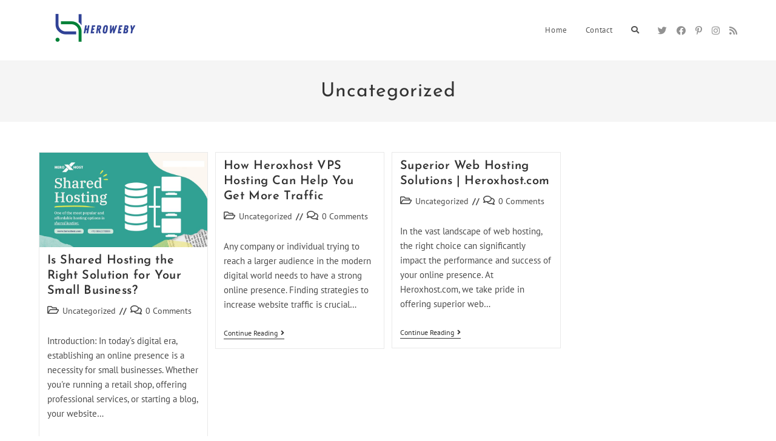

--- FILE ---
content_type: text/html; charset=UTF-8
request_url: https://www.heroweby.com/category/uncategorized/
body_size: 10347
content:
<!DOCTYPE html>
<html class="html" lang="en-US" prefix="og: https://ogp.me/ns#">
<head>
	<meta charset="UTF-8">
	<link rel="profile" href="https://gmpg.org/xfn/11">

	<meta name="viewport" content="width=device-width, initial-scale=1">
<!-- Search Engine Optimization by Rank Math - https://rankmath.com/ -->
<title>Uncategorized - Heroweby</title>
<meta name="robots" content="index, follow, max-snippet:-1, max-video-preview:-1, max-image-preview:large"/>
<link rel="canonical" href="https://www.heroweby.com/category/uncategorized/" />
<meta property="og:locale" content="en_US" />
<meta property="og:type" content="article" />
<meta property="og:title" content="Uncategorized - Heroweby" />
<meta property="og:url" content="https://www.heroweby.com/category/uncategorized/" />
<meta property="og:site_name" content="Heroweby" />
<meta name="twitter:card" content="summary_large_image" />
<meta name="twitter:title" content="Uncategorized - Heroweby" />
<meta name="twitter:label1" content="Posts" />
<meta name="twitter:data1" content="3" />
<script type="application/ld+json" class="rank-math-schema">{"@context":"https://schema.org","@graph":[{"@type":"Person","@id":"https://www.heroweby.com/#person","name":"admin","image":{"@type":"ImageObject","@id":"https://www.heroweby.com/#logo","url":"https://www.heroweby.com/wp-content/uploads/2023/07/Heroweby-3.png","contentUrl":"https://www.heroweby.com/wp-content/uploads/2023/07/Heroweby-3.png","caption":"Heroweby","inLanguage":"en-US","width":"175","height":"75"}},{"@type":"WebSite","@id":"https://www.heroweby.com/#website","url":"https://www.heroweby.com","name":"Heroweby","publisher":{"@id":"https://www.heroweby.com/#person"},"inLanguage":"en-US"},{"@type":"CollectionPage","@id":"https://www.heroweby.com/category/uncategorized/#webpage","url":"https://www.heroweby.com/category/uncategorized/","name":"Uncategorized - Heroweby","isPartOf":{"@id":"https://www.heroweby.com/#website"},"inLanguage":"en-US"}]}</script>
<!-- /Rank Math WordPress SEO plugin -->

<link rel='dns-prefetch' href='//www.googletagmanager.com' />
<link rel="alternate" type="application/rss+xml" title="Heroweby &raquo; Feed" href="https://www.heroweby.com/feed/" />
<link rel="alternate" type="application/rss+xml" title="Heroweby &raquo; Comments Feed" href="https://www.heroweby.com/comments/feed/" />
<link rel="alternate" type="application/rss+xml" title="Heroweby &raquo; Uncategorized Category Feed" href="https://www.heroweby.com/category/uncategorized/feed/" />
<link rel="alternate" type="application/rss+xml" title="Heroweby &raquo; Stories Feed" href="https://www.heroweby.com/web-stories/feed/"><style id='wp-img-auto-sizes-contain-inline-css'>
img:is([sizes=auto i],[sizes^="auto," i]){contain-intrinsic-size:3000px 1500px}
/*# sourceURL=wp-img-auto-sizes-contain-inline-css */
</style>
<style id='wp-emoji-styles-inline-css'>

	img.wp-smiley, img.emoji {
		display: inline !important;
		border: none !important;
		box-shadow: none !important;
		height: 1em !important;
		width: 1em !important;
		margin: 0 0.07em !important;
		vertical-align: -0.1em !important;
		background: none !important;
		padding: 0 !important;
	}
/*# sourceURL=wp-emoji-styles-inline-css */
</style>
<link rel='stylesheet' id='wp-block-library-css' href='https://www.heroweby.com/wp-includes/css/dist/block-library/style.min.css?ver=6.9' media='all' />
<style id='global-styles-inline-css'>
:root{--wp--preset--aspect-ratio--square: 1;--wp--preset--aspect-ratio--4-3: 4/3;--wp--preset--aspect-ratio--3-4: 3/4;--wp--preset--aspect-ratio--3-2: 3/2;--wp--preset--aspect-ratio--2-3: 2/3;--wp--preset--aspect-ratio--16-9: 16/9;--wp--preset--aspect-ratio--9-16: 9/16;--wp--preset--color--black: #000000;--wp--preset--color--cyan-bluish-gray: #abb8c3;--wp--preset--color--white: #ffffff;--wp--preset--color--pale-pink: #f78da7;--wp--preset--color--vivid-red: #cf2e2e;--wp--preset--color--luminous-vivid-orange: #ff6900;--wp--preset--color--luminous-vivid-amber: #fcb900;--wp--preset--color--light-green-cyan: #7bdcb5;--wp--preset--color--vivid-green-cyan: #00d084;--wp--preset--color--pale-cyan-blue: #8ed1fc;--wp--preset--color--vivid-cyan-blue: #0693e3;--wp--preset--color--vivid-purple: #9b51e0;--wp--preset--gradient--vivid-cyan-blue-to-vivid-purple: linear-gradient(135deg,rgb(6,147,227) 0%,rgb(155,81,224) 100%);--wp--preset--gradient--light-green-cyan-to-vivid-green-cyan: linear-gradient(135deg,rgb(122,220,180) 0%,rgb(0,208,130) 100%);--wp--preset--gradient--luminous-vivid-amber-to-luminous-vivid-orange: linear-gradient(135deg,rgb(252,185,0) 0%,rgb(255,105,0) 100%);--wp--preset--gradient--luminous-vivid-orange-to-vivid-red: linear-gradient(135deg,rgb(255,105,0) 0%,rgb(207,46,46) 100%);--wp--preset--gradient--very-light-gray-to-cyan-bluish-gray: linear-gradient(135deg,rgb(238,238,238) 0%,rgb(169,184,195) 100%);--wp--preset--gradient--cool-to-warm-spectrum: linear-gradient(135deg,rgb(74,234,220) 0%,rgb(151,120,209) 20%,rgb(207,42,186) 40%,rgb(238,44,130) 60%,rgb(251,105,98) 80%,rgb(254,248,76) 100%);--wp--preset--gradient--blush-light-purple: linear-gradient(135deg,rgb(255,206,236) 0%,rgb(152,150,240) 100%);--wp--preset--gradient--blush-bordeaux: linear-gradient(135deg,rgb(254,205,165) 0%,rgb(254,45,45) 50%,rgb(107,0,62) 100%);--wp--preset--gradient--luminous-dusk: linear-gradient(135deg,rgb(255,203,112) 0%,rgb(199,81,192) 50%,rgb(65,88,208) 100%);--wp--preset--gradient--pale-ocean: linear-gradient(135deg,rgb(255,245,203) 0%,rgb(182,227,212) 50%,rgb(51,167,181) 100%);--wp--preset--gradient--electric-grass: linear-gradient(135deg,rgb(202,248,128) 0%,rgb(113,206,126) 100%);--wp--preset--gradient--midnight: linear-gradient(135deg,rgb(2,3,129) 0%,rgb(40,116,252) 100%);--wp--preset--font-size--small: 13px;--wp--preset--font-size--medium: 20px;--wp--preset--font-size--large: 36px;--wp--preset--font-size--x-large: 42px;--wp--preset--spacing--20: 0.44rem;--wp--preset--spacing--30: 0.67rem;--wp--preset--spacing--40: 1rem;--wp--preset--spacing--50: 1.5rem;--wp--preset--spacing--60: 2.25rem;--wp--preset--spacing--70: 3.38rem;--wp--preset--spacing--80: 5.06rem;--wp--preset--shadow--natural: 6px 6px 9px rgba(0, 0, 0, 0.2);--wp--preset--shadow--deep: 12px 12px 50px rgba(0, 0, 0, 0.4);--wp--preset--shadow--sharp: 6px 6px 0px rgba(0, 0, 0, 0.2);--wp--preset--shadow--outlined: 6px 6px 0px -3px rgb(255, 255, 255), 6px 6px rgb(0, 0, 0);--wp--preset--shadow--crisp: 6px 6px 0px rgb(0, 0, 0);}:where(.is-layout-flex){gap: 0.5em;}:where(.is-layout-grid){gap: 0.5em;}body .is-layout-flex{display: flex;}.is-layout-flex{flex-wrap: wrap;align-items: center;}.is-layout-flex > :is(*, div){margin: 0;}body .is-layout-grid{display: grid;}.is-layout-grid > :is(*, div){margin: 0;}:where(.wp-block-columns.is-layout-flex){gap: 2em;}:where(.wp-block-columns.is-layout-grid){gap: 2em;}:where(.wp-block-post-template.is-layout-flex){gap: 1.25em;}:where(.wp-block-post-template.is-layout-grid){gap: 1.25em;}.has-black-color{color: var(--wp--preset--color--black) !important;}.has-cyan-bluish-gray-color{color: var(--wp--preset--color--cyan-bluish-gray) !important;}.has-white-color{color: var(--wp--preset--color--white) !important;}.has-pale-pink-color{color: var(--wp--preset--color--pale-pink) !important;}.has-vivid-red-color{color: var(--wp--preset--color--vivid-red) !important;}.has-luminous-vivid-orange-color{color: var(--wp--preset--color--luminous-vivid-orange) !important;}.has-luminous-vivid-amber-color{color: var(--wp--preset--color--luminous-vivid-amber) !important;}.has-light-green-cyan-color{color: var(--wp--preset--color--light-green-cyan) !important;}.has-vivid-green-cyan-color{color: var(--wp--preset--color--vivid-green-cyan) !important;}.has-pale-cyan-blue-color{color: var(--wp--preset--color--pale-cyan-blue) !important;}.has-vivid-cyan-blue-color{color: var(--wp--preset--color--vivid-cyan-blue) !important;}.has-vivid-purple-color{color: var(--wp--preset--color--vivid-purple) !important;}.has-black-background-color{background-color: var(--wp--preset--color--black) !important;}.has-cyan-bluish-gray-background-color{background-color: var(--wp--preset--color--cyan-bluish-gray) !important;}.has-white-background-color{background-color: var(--wp--preset--color--white) !important;}.has-pale-pink-background-color{background-color: var(--wp--preset--color--pale-pink) !important;}.has-vivid-red-background-color{background-color: var(--wp--preset--color--vivid-red) !important;}.has-luminous-vivid-orange-background-color{background-color: var(--wp--preset--color--luminous-vivid-orange) !important;}.has-luminous-vivid-amber-background-color{background-color: var(--wp--preset--color--luminous-vivid-amber) !important;}.has-light-green-cyan-background-color{background-color: var(--wp--preset--color--light-green-cyan) !important;}.has-vivid-green-cyan-background-color{background-color: var(--wp--preset--color--vivid-green-cyan) !important;}.has-pale-cyan-blue-background-color{background-color: var(--wp--preset--color--pale-cyan-blue) !important;}.has-vivid-cyan-blue-background-color{background-color: var(--wp--preset--color--vivid-cyan-blue) !important;}.has-vivid-purple-background-color{background-color: var(--wp--preset--color--vivid-purple) !important;}.has-black-border-color{border-color: var(--wp--preset--color--black) !important;}.has-cyan-bluish-gray-border-color{border-color: var(--wp--preset--color--cyan-bluish-gray) !important;}.has-white-border-color{border-color: var(--wp--preset--color--white) !important;}.has-pale-pink-border-color{border-color: var(--wp--preset--color--pale-pink) !important;}.has-vivid-red-border-color{border-color: var(--wp--preset--color--vivid-red) !important;}.has-luminous-vivid-orange-border-color{border-color: var(--wp--preset--color--luminous-vivid-orange) !important;}.has-luminous-vivid-amber-border-color{border-color: var(--wp--preset--color--luminous-vivid-amber) !important;}.has-light-green-cyan-border-color{border-color: var(--wp--preset--color--light-green-cyan) !important;}.has-vivid-green-cyan-border-color{border-color: var(--wp--preset--color--vivid-green-cyan) !important;}.has-pale-cyan-blue-border-color{border-color: var(--wp--preset--color--pale-cyan-blue) !important;}.has-vivid-cyan-blue-border-color{border-color: var(--wp--preset--color--vivid-cyan-blue) !important;}.has-vivid-purple-border-color{border-color: var(--wp--preset--color--vivid-purple) !important;}.has-vivid-cyan-blue-to-vivid-purple-gradient-background{background: var(--wp--preset--gradient--vivid-cyan-blue-to-vivid-purple) !important;}.has-light-green-cyan-to-vivid-green-cyan-gradient-background{background: var(--wp--preset--gradient--light-green-cyan-to-vivid-green-cyan) !important;}.has-luminous-vivid-amber-to-luminous-vivid-orange-gradient-background{background: var(--wp--preset--gradient--luminous-vivid-amber-to-luminous-vivid-orange) !important;}.has-luminous-vivid-orange-to-vivid-red-gradient-background{background: var(--wp--preset--gradient--luminous-vivid-orange-to-vivid-red) !important;}.has-very-light-gray-to-cyan-bluish-gray-gradient-background{background: var(--wp--preset--gradient--very-light-gray-to-cyan-bluish-gray) !important;}.has-cool-to-warm-spectrum-gradient-background{background: var(--wp--preset--gradient--cool-to-warm-spectrum) !important;}.has-blush-light-purple-gradient-background{background: var(--wp--preset--gradient--blush-light-purple) !important;}.has-blush-bordeaux-gradient-background{background: var(--wp--preset--gradient--blush-bordeaux) !important;}.has-luminous-dusk-gradient-background{background: var(--wp--preset--gradient--luminous-dusk) !important;}.has-pale-ocean-gradient-background{background: var(--wp--preset--gradient--pale-ocean) !important;}.has-electric-grass-gradient-background{background: var(--wp--preset--gradient--electric-grass) !important;}.has-midnight-gradient-background{background: var(--wp--preset--gradient--midnight) !important;}.has-small-font-size{font-size: var(--wp--preset--font-size--small) !important;}.has-medium-font-size{font-size: var(--wp--preset--font-size--medium) !important;}.has-large-font-size{font-size: var(--wp--preset--font-size--large) !important;}.has-x-large-font-size{font-size: var(--wp--preset--font-size--x-large) !important;}
/*# sourceURL=global-styles-inline-css */
</style>

<style id='classic-theme-styles-inline-css'>
/*! This file is auto-generated */
.wp-block-button__link{color:#fff;background-color:#32373c;border-radius:9999px;box-shadow:none;text-decoration:none;padding:calc(.667em + 2px) calc(1.333em + 2px);font-size:1.125em}.wp-block-file__button{background:#32373c;color:#fff;text-decoration:none}
/*# sourceURL=/wp-includes/css/classic-themes.min.css */
</style>
<link rel='stylesheet' id='font-awesome-css' href='https://www.heroweby.com/wp-content/themes/oceanwp/assets/fonts/fontawesome/css/all.min.css?ver=5.15.1' media='all' />
<link rel='stylesheet' id='simple-line-icons-css' href='https://www.heroweby.com/wp-content/themes/oceanwp/assets/css/third/simple-line-icons.min.css?ver=2.4.0' media='all' />
<link rel='stylesheet' id='oceanwp-style-css' href='https://www.heroweby.com/wp-content/themes/oceanwp/assets/css/style.min.css?ver=3.4.6' media='all' />
<link rel='stylesheet' id='oceanwp-google-font-pt-sans-css' href='https://www.heroweby.com/wp-content/uploads/oceanwp-webfonts-css/45f7c19cb24b20015cfdb8c2286def41.css?ver=6.9' media='all' />
<link rel='stylesheet' id='oceanwp-google-font-josefin-sans-css' href='https://www.heroweby.com/wp-content/uploads/oceanwp-webfonts-css/7378bd90b9c91ac93de3050637071af1.css?ver=6.9' media='all' />
<link rel='stylesheet' id='oe-widgets-style-css' href='https://www.heroweby.com/wp-content/plugins/ocean-extra/assets/css/widgets.css?ver=6.9' media='all' />
<link rel='stylesheet' id='oss-social-share-style-css' href='https://www.heroweby.com/wp-content/plugins/ocean-social-sharing/assets/css/style.min.css?ver=6.9' media='all' />
<script src="https://www.heroweby.com/wp-includes/js/jquery/jquery.min.js?ver=3.7.1" id="jquery-core-js"></script>
<script src="https://www.heroweby.com/wp-includes/js/jquery/jquery-migrate.min.js?ver=3.4.1" id="jquery-migrate-js"></script>

<!-- Google Analytics snippet added by Site Kit -->
<script src="https://www.googletagmanager.com/gtag/js?id=GT-PHX2D2P" id="google_gtagjs-js" async></script>
<script id="google_gtagjs-js-after">
window.dataLayer = window.dataLayer || [];function gtag(){dataLayer.push(arguments);}
gtag('set', 'linker', {"domains":["www.heroweby.com"]} );
gtag("js", new Date());
gtag("set", "developer_id.dZTNiMT", true);
gtag("config", "GT-PHX2D2P");
//# sourceURL=google_gtagjs-js-after
</script>

<!-- End Google Analytics snippet added by Site Kit -->
<link rel="https://api.w.org/" href="https://www.heroweby.com/wp-json/" /><link rel="alternate" title="JSON" type="application/json" href="https://www.heroweby.com/wp-json/wp/v2/categories/1" /><link rel="EditURI" type="application/rsd+xml" title="RSD" href="https://www.heroweby.com/xmlrpc.php?rsd" />
<meta name="generator" content="WordPress 6.9" />
<meta name="generator" content="Site Kit by Google 1.105.0" /><meta name="generator" content="Elementor 3.15.3; features: e_dom_optimization, e_optimized_assets_loading, e_optimized_css_loading, additional_custom_breakpoints; settings: css_print_method-external, google_font-enabled, font_display-swap">
<style>.recentcomments a{display:inline !important;padding:0 !important;margin:0 !important;}</style><!-- OceanWP CSS -->
<style type="text/css">
/* General CSS */a:hover,a.light:hover,.theme-heading .text::before,.theme-heading .text::after,#top-bar-content >a:hover,#top-bar-social li.oceanwp-email a:hover,#site-navigation-wrap .dropdown-menu >li >a:hover,#site-header.medium-header #medium-searchform button:hover,.oceanwp-mobile-menu-icon a:hover,.blog-entry.post .blog-entry-header .entry-title a:hover,.blog-entry.post .blog-entry-readmore a:hover,.blog-entry.thumbnail-entry .blog-entry-category a,ul.meta li a:hover,.dropcap,.single nav.post-navigation .nav-links .title,body .related-post-title a:hover,body #wp-calendar caption,body .contact-info-widget.default i,body .contact-info-widget.big-icons i,body .custom-links-widget .oceanwp-custom-links li a:hover,body .custom-links-widget .oceanwp-custom-links li a:hover:before,body .posts-thumbnails-widget li a:hover,body .social-widget li.oceanwp-email a:hover,.comment-author .comment-meta .comment-reply-link,#respond #cancel-comment-reply-link:hover,#footer-widgets .footer-box a:hover,#footer-bottom a:hover,#footer-bottom #footer-bottom-menu a:hover,.sidr a:hover,.sidr-class-dropdown-toggle:hover,.sidr-class-menu-item-has-children.active >a,.sidr-class-menu-item-has-children.active >a >.sidr-class-dropdown-toggle,input[type=checkbox]:checked:before{color:#e05038}.single nav.post-navigation .nav-links .title .owp-icon use,.blog-entry.post .blog-entry-readmore a:hover .owp-icon use,body .contact-info-widget.default .owp-icon use,body .contact-info-widget.big-icons .owp-icon use{stroke:#e05038}input[type="button"],input[type="reset"],input[type="submit"],button[type="submit"],.button,#site-navigation-wrap .dropdown-menu >li.btn >a >span,.thumbnail:hover i,.post-quote-content,.omw-modal .omw-close-modal,body .contact-info-widget.big-icons li:hover i,body div.wpforms-container-full .wpforms-form input[type=submit],body div.wpforms-container-full .wpforms-form button[type=submit],body div.wpforms-container-full .wpforms-form .wpforms-page-button{background-color:#e05038}.thumbnail:hover .link-post-svg-icon{background-color:#e05038}body .contact-info-widget.big-icons li:hover .owp-icon{background-color:#e05038}.widget-title{border-color:#e05038}blockquote{border-color:#e05038}#searchform-dropdown{border-color:#e05038}.dropdown-menu .sub-menu{border-color:#e05038}.blog-entry.large-entry .blog-entry-readmore a:hover{border-color:#e05038}.oceanwp-newsletter-form-wrap input[type="email"]:focus{border-color:#e05038}.social-widget li.oceanwp-email a:hover{border-color:#e05038}#respond #cancel-comment-reply-link:hover{border-color:#e05038}body .contact-info-widget.big-icons li:hover i{border-color:#e05038}#footer-widgets .oceanwp-newsletter-form-wrap input[type="email"]:focus{border-color:#e05038}blockquote,.wp-block-quote{border-left-color:#e05038}body .contact-info-widget.big-icons li:hover .owp-icon{border-color:#e05038}input[type="button"]:hover,input[type="reset"]:hover,input[type="submit"]:hover,button[type="submit"]:hover,input[type="button"]:focus,input[type="reset"]:focus,input[type="submit"]:focus,button[type="submit"]:focus,.button:hover,.button:focus,#site-navigation-wrap .dropdown-menu >li.btn >a:hover >span,.post-quote-author,.omw-modal .omw-close-modal:hover,body div.wpforms-container-full .wpforms-form input[type=submit]:hover,body div.wpforms-container-full .wpforms-form button[type=submit]:hover,body div.wpforms-container-full .wpforms-form .wpforms-page-button:hover{background-color:#222222}.page-header,.has-transparent-header .page-header{padding:28px 0 28px 0}#scroll-top{border-radius:50px}#scroll-top:hover{background-color:#e05038}form input[type="text"],form input[type="password"],form input[type="email"],form input[type="url"],form input[type="date"],form input[type="month"],form input[type="time"],form input[type="datetime"],form input[type="datetime-local"],form input[type="week"],form input[type="number"],form input[type="search"],form input[type="tel"],form input[type="color"],form select,form textarea,.woocommerce .woocommerce-checkout .select2-container--default .select2-selection--single{background-color:#f5f5f5}body div.wpforms-container-full .wpforms-form input[type=date],body div.wpforms-container-full .wpforms-form input[type=datetime],body div.wpforms-container-full .wpforms-form input[type=datetime-local],body div.wpforms-container-full .wpforms-form input[type=email],body div.wpforms-container-full .wpforms-form input[type=month],body div.wpforms-container-full .wpforms-form input[type=number],body div.wpforms-container-full .wpforms-form input[type=password],body div.wpforms-container-full .wpforms-form input[type=range],body div.wpforms-container-full .wpforms-form input[type=search],body div.wpforms-container-full .wpforms-form input[type=tel],body div.wpforms-container-full .wpforms-form input[type=text],body div.wpforms-container-full .wpforms-form input[type=time],body div.wpforms-container-full .wpforms-form input[type=url],body div.wpforms-container-full .wpforms-form input[type=week],body div.wpforms-container-full .wpforms-form select,body div.wpforms-container-full .wpforms-form textarea{background-color:#f5f5f5}.theme-button,input[type="submit"],button[type="submit"],button,.button,body div.wpforms-container-full .wpforms-form input[type=submit],body div.wpforms-container-full .wpforms-form button[type=submit],body div.wpforms-container-full .wpforms-form .wpforms-page-button{border-radius:30px}/* Blog CSS */.single-post-header-wrap,.single-header-ocean-6 .blog-post-title,.single-header-ocean-7 .blog-post-title{background-color:rgba(10,0,0,0)}/* Header CSS */#site-logo #site-logo-inner,.oceanwp-social-menu .social-menu-inner,#site-header.full_screen-header .menu-bar-inner,.after-header-content .after-header-content-inner{height:100px}#site-navigation-wrap .dropdown-menu >li >a,.oceanwp-mobile-menu-icon a,.mobile-menu-close,.after-header-content-inner >a{line-height:100px}#site-header.has-header-media .overlay-header-media{background-color:rgba(0,0,0,0.5)}/* Footer Bottom CSS */#footer-bottom{background-color:#f5f5f5}#footer-bottom,#footer-bottom p{color:#474747}#footer-bottom a,#footer-bottom #footer-bottom-menu a{color:#2d2d2d}/* Typography CSS */body{font-family:PT Sans;font-size:15px}h1,h2,h3,h4,h5,h6,.theme-heading,.widget-title,.oceanwp-widget-recent-posts-title,.comment-reply-title,.entry-title,.sidebar-box .widget-title{font-family:Josefin Sans}.page-header .page-header-title,.page-header.background-image-page-header .page-header-title{font-family:Josefin Sans;letter-spacing:1px}.blog-entry.post .blog-entry-header .entry-title a{font-size:20px;line-height:1.2}.sidebar-box .widget-title{font-size:12px}#footer-bottom #copyright{font-family:Josefin Sans;font-weight:600;font-size:11px;letter-spacing:1px;text-transform:uppercase}
</style><style id="wpforms-css-vars-root">
				:root {
					--wpforms-field-border-radius: 3px;
--wpforms-field-background-color: #ffffff;
--wpforms-field-border-color: rgba( 0, 0, 0, 0.25 );
--wpforms-field-text-color: rgba( 0, 0, 0, 0.7 );
--wpforms-label-color: rgba( 0, 0, 0, 0.85 );
--wpforms-label-sublabel-color: rgba( 0, 0, 0, 0.55 );
--wpforms-label-error-color: #d63637;
--wpforms-button-border-radius: 3px;
--wpforms-button-background-color: #066aab;
--wpforms-button-text-color: #ffffff;
--wpforms-field-size-input-height: 43px;
--wpforms-field-size-input-spacing: 15px;
--wpforms-field-size-font-size: 16px;
--wpforms-field-size-line-height: 19px;
--wpforms-field-size-padding-h: 14px;
--wpforms-field-size-checkbox-size: 16px;
--wpforms-field-size-sublabel-spacing: 5px;
--wpforms-field-size-icon-size: 1;
--wpforms-label-size-font-size: 16px;
--wpforms-label-size-line-height: 19px;
--wpforms-label-size-sublabel-font-size: 14px;
--wpforms-label-size-sublabel-line-height: 17px;
--wpforms-button-size-font-size: 17px;
--wpforms-button-size-height: 41px;
--wpforms-button-size-padding-h: 15px;
--wpforms-button-size-margin-top: 10px;

				}
			</style></head>

<body class="archive category category-uncategorized category-1 wp-custom-logo wp-embed-responsive wp-theme-oceanwp oceanwp-theme dropdown-mobile default-breakpoint content-full-width content-max-width has-blog-grid pagination-center elementor-default elementor-kit-344" itemscope="itemscope" itemtype="https://schema.org/Blog">

	
	
	<div id="outer-wrap" class="site clr">

		<a class="skip-link screen-reader-text" href="#main">Skip to content</a>

		
		<div id="wrap" class="clr">

			
			
<header id="site-header" class="minimal-header has-social clr" data-height="100" itemscope="itemscope" itemtype="https://schema.org/WPHeader" role="banner">

	
					
			<div id="site-header-inner" class="clr container">

				
				

<div id="site-logo" class="clr" itemscope itemtype="https://schema.org/Brand" >

	
	<div id="site-logo-inner" class="clr">

		<a href="https://www.heroweby.com/" class="custom-logo-link" rel="home"><img width="175" height="75" src="https://www.heroweby.com/wp-content/uploads/2023/07/Heroweby-3.png" class="custom-logo" alt="Heroweby" decoding="async" srcset="https://www.heroweby.com/wp-content/uploads/2023/07/Heroweby-3.png 1x, https://blogger.oceanwp.org/wp-content/uploads/2016/11/retina-logo.png 2x" /></a>
	</div><!-- #site-logo-inner -->

	
	
</div><!-- #site-logo -->


<div class="oceanwp-social-menu clr simple-social">

	<div class="social-menu-inner clr">

		
			<ul aria-label="Social links">

				<li class="oceanwp-twitter"><a href="#" aria-label="Twitter" target="_self" ><i class=" fab fa-twitter" aria-hidden="true" role="img"></i></a></li><li class="oceanwp-facebook"><a href="#" aria-label="Facebook" target="_self" ><i class=" fab fa-facebook" aria-hidden="true" role="img"></i></a></li><li class="oceanwp-pinterest"><a href="#" aria-label="Pinterest" target="_self" ><i class=" fab fa-pinterest-p" aria-hidden="true" role="img"></i></a></li><li class="oceanwp-instagram"><a href="#" aria-label="Instagram" target="_self" ><i class=" fab fa-instagram" aria-hidden="true" role="img"></i></a></li><li class="oceanwp-rss"><a href="#" aria-label="RSS" target="_self" ><i class=" fa fa-rss" aria-hidden="true" role="img"></i></a></li>
			</ul>

		
	</div>

</div>
			<div id="site-navigation-wrap" class="clr">
			
			
			
			<nav id="site-navigation" class="navigation main-navigation clr" itemscope="itemscope" itemtype="https://schema.org/SiteNavigationElement" role="navigation" >

				<ul id="menu-main-menu" class="main-menu dropdown-menu sf-menu"><li id="menu-item-269" class="menu-item menu-item-type-post_type menu-item-object-page current_page_parent menu-item-269"><a href="https://www.heroweby.com/home/" class="menu-link"><span class="text-wrap">Home</span></a></li><li id="menu-item-270" class="menu-item menu-item-type-post_type menu-item-object-page menu-item-270"><a href="https://www.heroweby.com/contact/" class="menu-link"><span class="text-wrap">Contact</span></a></li><li class="search-toggle-li" ><a href="https://www.heroweby.com/#" class="site-search-toggle search-dropdown-toggle"><span class="screen-reader-text">Toggle website search</span><i class=" fas fa-search" aria-hidden="true" role="img"></i></a></li></ul>
<div id="searchform-dropdown" class="header-searchform-wrap clr" >
	
<form aria-label="Search this website" role="search" method="get" class="searchform" action="https://www.heroweby.com/">	
	<input aria-label="Insert search query" type="search" id="ocean-search-form-1" class="field" autocomplete="off" placeholder="Search" name="s">
		</form>
</div><!-- #searchform-dropdown -->

			</nav><!-- #site-navigation -->

			
			
					</div><!-- #site-navigation-wrap -->
			
		
	
				
	
	<div class="oceanwp-mobile-menu-icon clr mobile-right">

		
		
		
		<a href="https://www.heroweby.com/#mobile-menu-toggle" class="mobile-menu"  aria-label="Mobile Menu">
							<i class="fa fa-bars" aria-hidden="true"></i>
								<span class="oceanwp-text">Menu</span>
				<span class="oceanwp-close-text">Close</span>
						</a>

		
		
		
	</div><!-- #oceanwp-mobile-menu-navbar -->

	

			</div><!-- #site-header-inner -->

			
<div id="mobile-dropdown" class="clr" >

	<nav class="clr has-social" itemscope="itemscope" itemtype="https://schema.org/SiteNavigationElement">

		<ul id="menu-main-menu-1" class="menu"><li class="menu-item menu-item-type-post_type menu-item-object-page current_page_parent menu-item-269"><a href="https://www.heroweby.com/home/">Home</a></li>
<li class="menu-item menu-item-type-post_type menu-item-object-page menu-item-270"><a href="https://www.heroweby.com/contact/">Contact</a></li>
<li class="search-toggle-li" ><a href="https://www.heroweby.com/#" class="site-search-toggle search-dropdown-toggle"><span class="screen-reader-text">Toggle website search</span><i class=" fas fa-search" aria-hidden="true" role="img"></i></a></li></ul>
<div class="oceanwp-social-menu clr simple-social">

	<div class="social-menu-inner clr">

		
			<ul aria-label="Social links">

				<li class="oceanwp-twitter"><a href="#" aria-label="Twitter" target="_self" ><i class=" fab fa-twitter" aria-hidden="true" role="img"></i></a></li><li class="oceanwp-facebook"><a href="#" aria-label="Facebook" target="_self" ><i class=" fab fa-facebook" aria-hidden="true" role="img"></i></a></li><li class="oceanwp-pinterest"><a href="#" aria-label="Pinterest" target="_self" ><i class=" fab fa-pinterest-p" aria-hidden="true" role="img"></i></a></li><li class="oceanwp-instagram"><a href="#" aria-label="Instagram" target="_self" ><i class=" fab fa-instagram" aria-hidden="true" role="img"></i></a></li><li class="oceanwp-rss"><a href="#" aria-label="RSS" target="_self" ><i class=" fa fa-rss" aria-hidden="true" role="img"></i></a></li>
			</ul>

		
	</div>

</div>

<div id="mobile-menu-search" class="clr">
	<form aria-label="Search this website" method="get" action="https://www.heroweby.com/" class="mobile-searchform">
		<input aria-label="Insert search query" value="" class="field" id="ocean-mobile-search-2" type="search" name="s" autocomplete="off" placeholder="Search" />
		<button aria-label="Submit search" type="submit" class="searchform-submit">
			<i class=" fas fa-search" aria-hidden="true" role="img"></i>		</button>
					</form>
</div><!-- .mobile-menu-search -->

	</nav>

</div>

			
			
		
		
</header><!-- #site-header -->


			
			<main id="main" class="site-main clr"  role="main">

				

<header class="page-header centered-page-header">

	
	<div class="container clr page-header-inner">

		
			<h1 class="page-header-title clr" itemprop="headline">Uncategorized</h1>

			
		
		
	</div><!-- .page-header-inner -->

	
	
</header><!-- .page-header -->


	
	<div id="content-wrap" class="container clr">

		
		<div id="primary" class="content-area clr">

			
			<div id="content" class="site-content clr">

				
										<div id="blog-entries" class="entries clr oceanwp-row blog-masonry-grid infinite-scroll-wrap">

							
							
								
								
	<article id="post-510" class="blog-entry clr isotope-entry col span_1_of_4 col-1 item-entry grid-entry post-510 post type-post status-publish format-standard has-post-thumbnail hentry category-uncategorized tag-5g-technology tag-heroxhost-vps-hosting tag-shared-hosting tag-vps-hosting tag-web-hosting entry has-media">

		<div class="blog-entry-inner clr">

			
<div class="thumbnail">

	<a href="https://www.heroweby.com/is-shared-hosting-the-right-solution/" class="thumbnail-link">

		<img width="768" height="432" src="https://www.heroweby.com/wp-content/uploads/2024/09/Shared-Hosting-the-Right-Solution-for-Your-Small-Business-768x432.jpg" class="attachment-medium_large size-medium_large wp-post-image" alt="Read more about the article Is Shared Hosting the Right Solution for Your Small Business?" itemprop="image" decoding="async" fetchpriority="high" srcset="https://www.heroweby.com/wp-content/uploads/2024/09/Shared-Hosting-the-Right-Solution-for-Your-Small-Business-768x432.jpg 768w, https://www.heroweby.com/wp-content/uploads/2024/09/Shared-Hosting-the-Right-Solution-for-Your-Small-Business-300x169.jpg 300w, https://www.heroweby.com/wp-content/uploads/2024/09/Shared-Hosting-the-Right-Solution-for-Your-Small-Business-1024x576.jpg 1024w, https://www.heroweby.com/wp-content/uploads/2024/09/Shared-Hosting-the-Right-Solution-for-Your-Small-Business-1536x864.jpg 1536w, https://www.heroweby.com/wp-content/uploads/2024/09/Shared-Hosting-the-Right-Solution-for-Your-Small-Business-800x450.jpg 800w, https://www.heroweby.com/wp-content/uploads/2024/09/Shared-Hosting-the-Right-Solution-for-Your-Small-Business-150x84.jpg 150w, https://www.heroweby.com/wp-content/uploads/2024/09/Shared-Hosting-the-Right-Solution-for-Your-Small-Business.jpg 1920w" sizes="(max-width: 768px) 100vw, 768px" />			<span class="overlay"></span>
			
	</a>

	
</div><!-- .thumbnail -->


<header class="blog-entry-header clr">
	<h2 class="blog-entry-title entry-title">
		<a href="https://www.heroweby.com/is-shared-hosting-the-right-solution/"  rel="bookmark">Is Shared Hosting the Right Solution for Your Small Business?</a>
	</h2><!-- .blog-entry-title -->
</header><!-- .blog-entry-header -->


<ul class="meta obem-stylish clr" aria-label="Post details:">

	
		
		
		
					<li class="meta-cat"><span class="screen-reader-text">Post category:</span><i class=" far fa-folder-open" aria-hidden="true" role="img"></i><a href="https://www.heroweby.com/category/uncategorized/" rel="category tag">Uncategorized</a></li>
		
		
		
	
		
		
		
		
		
					<li class="meta-comments"><span class="screen-reader-text">Post comments:</span><i class=" far fa-comments" aria-hidden="true" role="img"></i><a href="https://www.heroweby.com/is-shared-hosting-the-right-solution/#respond" class="comments-link" >0 Comments</a></li>
		
	
</ul>



<div class="blog-entry-summary clr" itemprop="text">

	
		<p>
			Introduction: In today’s digital era, establishing an online presence is a necessity for small businesses. Whether you're running a retail shop, offering professional services, or starting a blog, your website&hellip;		</p>

		
</div><!-- .blog-entry-summary -->



<div class="blog-entry-readmore clr">
	
<a href="https://www.heroweby.com/is-shared-hosting-the-right-solution/" 
	>
	Continue Reading<span class="screen-reader-text">Is Shared Hosting the Right Solution for Your Small Business?</span><i class=" fa fa-angle-right" aria-hidden="true" role="img"></i></a>

</div><!-- .blog-entry-readmore -->


			
		</div><!-- .blog-entry-inner -->

	</article><!-- #post-## -->

	
								
							
								
								
	<article id="post-400" class="blog-entry clr isotope-entry col span_1_of_4 col-2 no-featured-image item-entry grid-entry post-400 post type-post status-publish format-standard hentry category-uncategorized entry">

		<div class="blog-entry-inner clr">

			

<header class="blog-entry-header clr">
	<h2 class="blog-entry-title entry-title">
		<a href="https://www.heroweby.com/how-heroxhost-vps-hosting-can-help-you-get-more-traffic/"  rel="bookmark">How Heroxhost VPS Hosting Can Help You Get More Traffic</a>
	</h2><!-- .blog-entry-title -->
</header><!-- .blog-entry-header -->


<ul class="meta obem-stylish clr" aria-label="Post details:">

	
		
		
		
					<li class="meta-cat"><span class="screen-reader-text">Post category:</span><i class=" far fa-folder-open" aria-hidden="true" role="img"></i><a href="https://www.heroweby.com/category/uncategorized/" rel="category tag">Uncategorized</a></li>
		
		
		
	
		
		
		
		
		
					<li class="meta-comments"><span class="screen-reader-text">Post comments:</span><i class=" far fa-comments" aria-hidden="true" role="img"></i><a href="https://www.heroweby.com/how-heroxhost-vps-hosting-can-help-you-get-more-traffic/#respond" class="comments-link" >0 Comments</a></li>
		
	
</ul>



<div class="blog-entry-summary clr" itemprop="text">

	
		<p>
			Any company or individual trying to reach a larger audience in the modern digital world needs to have a strong online presence. Finding strategies to increase website traffic is crucial&hellip;		</p>

		
</div><!-- .blog-entry-summary -->



<div class="blog-entry-readmore clr">
	
<a href="https://www.heroweby.com/how-heroxhost-vps-hosting-can-help-you-get-more-traffic/" 
	>
	Continue Reading<span class="screen-reader-text">How Heroxhost VPS Hosting Can Help You Get More Traffic</span><i class=" fa fa-angle-right" aria-hidden="true" role="img"></i></a>

</div><!-- .blog-entry-readmore -->


			
		</div><!-- .blog-entry-inner -->

	</article><!-- #post-## -->

	
								
							
								
								
	<article id="post-392" class="blog-entry clr isotope-entry col span_1_of_4 col-3 no-featured-image item-entry grid-entry post-392 post type-post status-publish format-standard hentry category-uncategorized entry">

		<div class="blog-entry-inner clr">

			

<header class="blog-entry-header clr">
	<h2 class="blog-entry-title entry-title">
		<a href="https://www.heroweby.com/superior-web-hosting-solutions/"  rel="bookmark">Superior Web Hosting Solutions | Heroxhost.com</a>
	</h2><!-- .blog-entry-title -->
</header><!-- .blog-entry-header -->


<ul class="meta obem-stylish clr" aria-label="Post details:">

	
		
		
		
					<li class="meta-cat"><span class="screen-reader-text">Post category:</span><i class=" far fa-folder-open" aria-hidden="true" role="img"></i><a href="https://www.heroweby.com/category/uncategorized/" rel="category tag">Uncategorized</a></li>
		
		
		
	
		
		
		
		
		
					<li class="meta-comments"><span class="screen-reader-text">Post comments:</span><i class=" far fa-comments" aria-hidden="true" role="img"></i><a href="https://www.heroweby.com/superior-web-hosting-solutions/#respond" class="comments-link" >0 Comments</a></li>
		
	
</ul>



<div class="blog-entry-summary clr" itemprop="text">

	
		<p>
			In the vast landscape of web hosting, the right choice can significantly impact the performance and success of your online presence. At Heroxhost.com, we take pride in offering superior web&hellip;		</p>

		
</div><!-- .blog-entry-summary -->



<div class="blog-entry-readmore clr">
	
<a href="https://www.heroweby.com/superior-web-hosting-solutions/" 
	>
	Continue Reading<span class="screen-reader-text">Superior Web Hosting Solutions | Heroxhost.com</span><i class=" fa fa-angle-right" aria-hidden="true" role="img"></i></a>

</div><!-- .blog-entry-readmore -->


			
		</div><!-- .blog-entry-inner -->

	</article><!-- #post-## -->

	
								
							
						</div><!-- #blog-entries -->

							<div class="scroller-status"><div class="loader-ellips infinite-scroll-request"><span class="loader-ellips__dot"></span><span class="loader-ellips__dot"></span><span class="loader-ellips__dot"></span><span class="loader-ellips__dot"></span></div><p class="scroller-status__message infinite-scroll-last">End of content</p><p class="scroller-status__message infinite-scroll-error">No more pages to load</p></div><div class="infinite-scroll-nav clr"><div class="alignleft newer-posts"></div><div class="alignright older-posts"></div></div>
					
				
			</div><!-- #content -->

			
		</div><!-- #primary -->

		
	</div><!-- #content-wrap -->

	

	</main><!-- #main -->

	
	
	
		
<footer id="footer" class="site-footer" itemscope="itemscope" itemtype="https://schema.org/WPFooter" role="contentinfo">

	
	<div id="footer-inner" class="clr">

		

<div id="footer-bottom" class="clr no-footer-nav">

	
	<div id="footer-bottom-inner" class="container clr">

		
		
			<div id="copyright" class="clr" role="contentinfo">
				© Copyright 2026 - Happy Blogging with <a href="https://www.jeroweby.com" target="_blank">Heroweby</a>			</div><!-- #copyright -->

			
	</div><!-- #footer-bottom-inner -->

	
</div><!-- #footer-bottom -->


	</div><!-- #footer-inner -->

	
</footer><!-- #footer -->

	
	
</div><!-- #wrap -->


</div><!-- #outer-wrap -->



<a aria-label="Scroll to the top of the page" href="#" id="scroll-top" class="scroll-top-right"><i class=" fa fa-angle-up" aria-hidden="true" role="img"></i></a>




<script type="speculationrules">
{"prefetch":[{"source":"document","where":{"and":[{"href_matches":"/*"},{"not":{"href_matches":["/wp-*.php","/wp-admin/*","/wp-content/uploads/*","/wp-content/*","/wp-content/plugins/*","/wp-content/themes/oceanwp/*","/*\\?(.+)"]}},{"not":{"selector_matches":"a[rel~=\"nofollow\"]"}},{"not":{"selector_matches":".no-prefetch, .no-prefetch a"}}]},"eagerness":"conservative"}]}
</script>
<script src="https://www.heroweby.com/wp-includes/js/imagesloaded.min.js?ver=5.0.0" id="imagesloaded-js"></script>
<script id="oceanwp-main-js-extra">
var oceanwpLocalize = {"nonce":"d8badbdb15","isRTL":"","menuSearchStyle":"drop_down","mobileMenuSearchStyle":"disabled","sidrSource":null,"sidrDisplace":"1","sidrSide":"left","sidrDropdownTarget":"link","verticalHeaderTarget":"link","customScrollOffset":"0","customSelects":".woocommerce-ordering .orderby, #dropdown_product_cat, .widget_categories select, .widget_archive select, .single-product .variations_form .variations select","ajax_url":"https://www.heroweby.com/wp-admin/admin-ajax.php","oe_mc_wpnonce":"63789019b2"};
//# sourceURL=oceanwp-main-js-extra
</script>
<script src="https://www.heroweby.com/wp-content/themes/oceanwp/assets/js/theme.min.js?ver=3.4.6" id="oceanwp-main-js"></script>
<script src="https://www.heroweby.com/wp-content/themes/oceanwp/assets/js/vendors/isotope.pkgd.min.js?ver=3.0.6" id="ow-isotop-js"></script>
<script src="https://www.heroweby.com/wp-content/themes/oceanwp/assets/js/blog-masonry.min.js?ver=3.4.6" id="oceanwp-blog-masonry-js"></script>
<script src="https://www.heroweby.com/wp-content/themes/oceanwp/assets/js/drop-down-mobile-menu.min.js?ver=3.4.6" id="oceanwp-drop-down-mobile-menu-js"></script>
<script src="https://www.heroweby.com/wp-content/themes/oceanwp/assets/js/drop-down-search.min.js?ver=3.4.6" id="oceanwp-drop-down-search-js"></script>
<script src="https://www.heroweby.com/wp-content/themes/oceanwp/assets/js/vendors/magnific-popup.min.js?ver=3.4.6" id="ow-magnific-popup-js"></script>
<script src="https://www.heroweby.com/wp-content/themes/oceanwp/assets/js/ow-lightbox.min.js?ver=3.4.6" id="oceanwp-lightbox-js"></script>
<script src="https://www.heroweby.com/wp-content/themes/oceanwp/assets/js/vendors/flickity.pkgd.min.js?ver=3.4.6" id="ow-flickity-js"></script>
<script src="https://www.heroweby.com/wp-content/themes/oceanwp/assets/js/ow-slider.min.js?ver=3.4.6" id="oceanwp-slider-js"></script>
<script src="https://www.heroweby.com/wp-content/themes/oceanwp/assets/js/scroll-effect.min.js?ver=3.4.6" id="oceanwp-scroll-effect-js"></script>
<script src="https://www.heroweby.com/wp-content/themes/oceanwp/assets/js/scroll-top.min.js?ver=3.4.6" id="oceanwp-scroll-top-js"></script>
<script src="https://www.heroweby.com/wp-content/themes/oceanwp/assets/js/select.min.js?ver=3.4.6" id="oceanwp-select-js"></script>
<script src="https://www.heroweby.com/wp-content/themes/oceanwp/assets/js/ow-infinite-scroll.min.js?ver=3.4.6" id="oceanwp-infinite-scroll-js"></script>
<script src="https://www.heroweby.com/wp-content/plugins/ocean-social-sharing/assets/js/social.js?ver=2.0.4" id="oss-social-share-script-js"></script>
<script id="wp-emoji-settings" type="application/json">
{"baseUrl":"https://s.w.org/images/core/emoji/17.0.2/72x72/","ext":".png","svgUrl":"https://s.w.org/images/core/emoji/17.0.2/svg/","svgExt":".svg","source":{"concatemoji":"https://www.heroweby.com/wp-includes/js/wp-emoji-release.min.js?ver=6.9"}}
</script>
<script type="module">
/*! This file is auto-generated */
const a=JSON.parse(document.getElementById("wp-emoji-settings").textContent),o=(window._wpemojiSettings=a,"wpEmojiSettingsSupports"),s=["flag","emoji"];function i(e){try{var t={supportTests:e,timestamp:(new Date).valueOf()};sessionStorage.setItem(o,JSON.stringify(t))}catch(e){}}function c(e,t,n){e.clearRect(0,0,e.canvas.width,e.canvas.height),e.fillText(t,0,0);t=new Uint32Array(e.getImageData(0,0,e.canvas.width,e.canvas.height).data);e.clearRect(0,0,e.canvas.width,e.canvas.height),e.fillText(n,0,0);const a=new Uint32Array(e.getImageData(0,0,e.canvas.width,e.canvas.height).data);return t.every((e,t)=>e===a[t])}function p(e,t){e.clearRect(0,0,e.canvas.width,e.canvas.height),e.fillText(t,0,0);var n=e.getImageData(16,16,1,1);for(let e=0;e<n.data.length;e++)if(0!==n.data[e])return!1;return!0}function u(e,t,n,a){switch(t){case"flag":return n(e,"\ud83c\udff3\ufe0f\u200d\u26a7\ufe0f","\ud83c\udff3\ufe0f\u200b\u26a7\ufe0f")?!1:!n(e,"\ud83c\udde8\ud83c\uddf6","\ud83c\udde8\u200b\ud83c\uddf6")&&!n(e,"\ud83c\udff4\udb40\udc67\udb40\udc62\udb40\udc65\udb40\udc6e\udb40\udc67\udb40\udc7f","\ud83c\udff4\u200b\udb40\udc67\u200b\udb40\udc62\u200b\udb40\udc65\u200b\udb40\udc6e\u200b\udb40\udc67\u200b\udb40\udc7f");case"emoji":return!a(e,"\ud83e\u1fac8")}return!1}function f(e,t,n,a){let r;const o=(r="undefined"!=typeof WorkerGlobalScope&&self instanceof WorkerGlobalScope?new OffscreenCanvas(300,150):document.createElement("canvas")).getContext("2d",{willReadFrequently:!0}),s=(o.textBaseline="top",o.font="600 32px Arial",{});return e.forEach(e=>{s[e]=t(o,e,n,a)}),s}function r(e){var t=document.createElement("script");t.src=e,t.defer=!0,document.head.appendChild(t)}a.supports={everything:!0,everythingExceptFlag:!0},new Promise(t=>{let n=function(){try{var e=JSON.parse(sessionStorage.getItem(o));if("object"==typeof e&&"number"==typeof e.timestamp&&(new Date).valueOf()<e.timestamp+604800&&"object"==typeof e.supportTests)return e.supportTests}catch(e){}return null}();if(!n){if("undefined"!=typeof Worker&&"undefined"!=typeof OffscreenCanvas&&"undefined"!=typeof URL&&URL.createObjectURL&&"undefined"!=typeof Blob)try{var e="postMessage("+f.toString()+"("+[JSON.stringify(s),u.toString(),c.toString(),p.toString()].join(",")+"));",a=new Blob([e],{type:"text/javascript"});const r=new Worker(URL.createObjectURL(a),{name:"wpTestEmojiSupports"});return void(r.onmessage=e=>{i(n=e.data),r.terminate(),t(n)})}catch(e){}i(n=f(s,u,c,p))}t(n)}).then(e=>{for(const n in e)a.supports[n]=e[n],a.supports.everything=a.supports.everything&&a.supports[n],"flag"!==n&&(a.supports.everythingExceptFlag=a.supports.everythingExceptFlag&&a.supports[n]);var t;a.supports.everythingExceptFlag=a.supports.everythingExceptFlag&&!a.supports.flag,a.supports.everything||((t=a.source||{}).concatemoji?r(t.concatemoji):t.wpemoji&&t.twemoji&&(r(t.twemoji),r(t.wpemoji)))});
//# sourceURL=https://www.heroweby.com/wp-includes/js/wp-emoji-loader.min.js
</script>
</body>
</html>


--- FILE ---
content_type: text/css
request_url: https://www.heroweby.com/wp-content/uploads/oceanwp-webfonts-css/45f7c19cb24b20015cfdb8c2286def41.css?ver=6.9
body_size: -44
content:
@font-face {  font-family: 'PT Sans';  font-style: italic;  font-weight: 400;  font-display: swap;  src: url(//www.heroweby.com/wp-content/uploads/oceanwp-webfonts/jizYRExUiTo99u79D0e0x8mN.ttf) format('truetype');}@font-face {  font-family: 'PT Sans';  font-style: italic;  font-weight: 700;  font-display: swap;  src: url(//www.heroweby.com/wp-content/uploads/oceanwp-webfonts/jizdRExUiTo99u79D0e8fOydLxUY.ttf) format('truetype');}@font-face {  font-family: 'PT Sans';  font-style: normal;  font-weight: 400;  font-display: swap;  src: url(//www.heroweby.com/wp-content/uploads/oceanwp-webfonts/jizaRExUiTo99u79D0KEwA.ttf) format('truetype');}@font-face {  font-family: 'PT Sans';  font-style: normal;  font-weight: 700;  font-display: swap;  src: url(//www.heroweby.com/wp-content/uploads/oceanwp-webfonts/jizfRExUiTo99u79B_mh0O6tKA.ttf) format('truetype');}

--- FILE ---
content_type: text/css
request_url: https://www.heroweby.com/wp-content/uploads/oceanwp-webfonts-css/7378bd90b9c91ac93de3050637071af1.css?ver=6.9
body_size: 38
content:
@font-face {  font-family: 'Josefin Sans';  font-style: italic;  font-weight: 100;  font-display: swap;  src: url(//www.heroweby.com/wp-content/uploads/oceanwp-webfonts/Qw3JZQNVED7rKGKxtqIqX5EUCGZ2dIn0FyA96fCTtINRLSzt.ttf) format('truetype');}@font-face {  font-family: 'Josefin Sans';  font-style: italic;  font-weight: 200;  font-display: swap;  src: url(//www.heroweby.com/wp-content/uploads/oceanwp-webfonts/Qw3JZQNVED7rKGKxtqIqX5EUCGZ2dIn0FyA96fCTNIJRLSzt.ttf) format('truetype');}@font-face {  font-family: 'Josefin Sans';  font-style: italic;  font-weight: 300;  font-display: swap;  src: url(//www.heroweby.com/wp-content/uploads/oceanwp-webfonts/Qw3JZQNVED7rKGKxtqIqX5EUCGZ2dIn0FyA96fCT6oJRLSzt.ttf) format('truetype');}@font-face {  font-family: 'Josefin Sans';  font-style: italic;  font-weight: 400;  font-display: swap;  src: url(//www.heroweby.com/wp-content/uploads/oceanwp-webfonts/Qw3JZQNVED7rKGKxtqIqX5EUCGZ2dIn0FyA96fCTtIJRLSzt.ttf) format('truetype');}@font-face {  font-family: 'Josefin Sans';  font-style: italic;  font-weight: 500;  font-display: swap;  src: url(//www.heroweby.com/wp-content/uploads/oceanwp-webfonts/Qw3JZQNVED7rKGKxtqIqX5EUCGZ2dIn0FyA96fCThoJRLSzt.ttf) format('truetype');}@font-face {  font-family: 'Josefin Sans';  font-style: italic;  font-weight: 600;  font-display: swap;  src: url(//www.heroweby.com/wp-content/uploads/oceanwp-webfonts/Qw3JZQNVED7rKGKxtqIqX5EUCGZ2dIn0FyA96fCTaoVRLSzt.ttf) format('truetype');}@font-face {  font-family: 'Josefin Sans';  font-style: italic;  font-weight: 700;  font-display: swap;  src: url(//www.heroweby.com/wp-content/uploads/oceanwp-webfonts/Qw3JZQNVED7rKGKxtqIqX5EUCGZ2dIn0FyA96fCTU4VRLSzt.ttf) format('truetype');}@font-face {  font-family: 'Josefin Sans';  font-style: normal;  font-weight: 100;  font-display: swap;  src: url(//www.heroweby.com/wp-content/uploads/oceanwp-webfonts/Qw3PZQNVED7rKGKxtqIqX5E-AVSJrOCfjY46_DjRbMZhKg.ttf) format('truetype');}@font-face {  font-family: 'Josefin Sans';  font-style: normal;  font-weight: 200;  font-display: swap;  src: url(//www.heroweby.com/wp-content/uploads/oceanwp-webfonts/Qw3PZQNVED7rKGKxtqIqX5E-AVSJrOCfjY46_LjQbMZhKg.ttf) format('truetype');}@font-face {  font-family: 'Josefin Sans';  font-style: normal;  font-weight: 300;  font-display: swap;  src: url(//www.heroweby.com/wp-content/uploads/oceanwp-webfonts/Qw3PZQNVED7rKGKxtqIqX5E-AVSJrOCfjY46_GbQbMZhKg.ttf) format('truetype');}@font-face {  font-family: 'Josefin Sans';  font-style: normal;  font-weight: 400;  font-display: swap;  src: url(//www.heroweby.com/wp-content/uploads/oceanwp-webfonts/Qw3PZQNVED7rKGKxtqIqX5E-AVSJrOCfjY46_DjQbMZhKg.ttf) format('truetype');}@font-face {  font-family: 'Josefin Sans';  font-style: normal;  font-weight: 500;  font-display: swap;  src: url(//www.heroweby.com/wp-content/uploads/oceanwp-webfonts/Qw3PZQNVED7rKGKxtqIqX5E-AVSJrOCfjY46_ArQbMZhKg.ttf) format('truetype');}@font-face {  font-family: 'Josefin Sans';  font-style: normal;  font-weight: 600;  font-display: swap;  src: url(//www.heroweby.com/wp-content/uploads/oceanwp-webfonts/Qw3PZQNVED7rKGKxtqIqX5E-AVSJrOCfjY46_ObXbMZhKg.ttf) format('truetype');}@font-face {  font-family: 'Josefin Sans';  font-style: normal;  font-weight: 700;  font-display: swap;  src: url(//www.heroweby.com/wp-content/uploads/oceanwp-webfonts/Qw3PZQNVED7rKGKxtqIqX5E-AVSJrOCfjY46_N_XbMZhKg.ttf) format('truetype');}